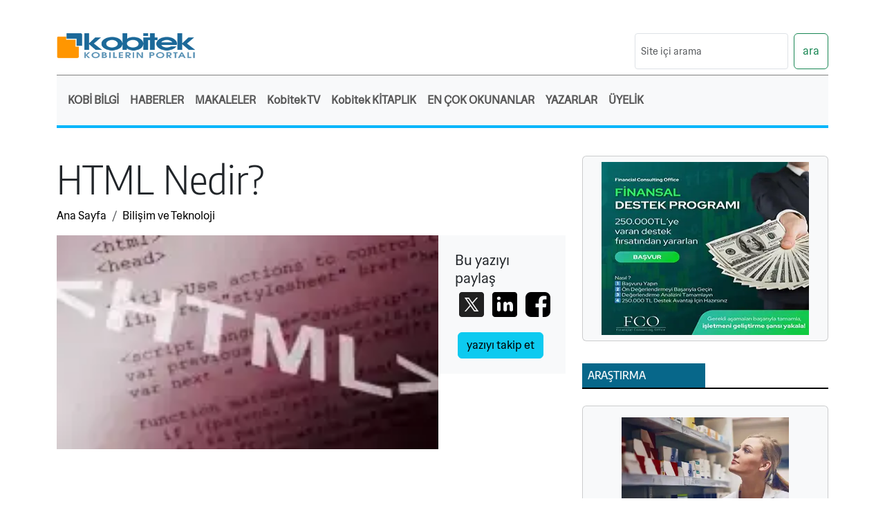

--- FILE ---
content_type: text/html; charset=UTF-8
request_url: https://kobitek.com/html_nedir_
body_size: 7158
content:

<!doctype html>
<html lang="tr">
  <head>
    <meta charset="utf-8">
    <title>HTML Nedir?</title>
    <meta name="viewport" content="width=device-width, initial-scale=1">
    <meta name="description" content="Hyper Text Markup Language Web sitelerinin ardında bu dilde yazılmış kodlar bulunmaktadır. Bu kodlar sayfa düzeninden">
    <link rel="canonical" href="https://kobitek.com/html_nedir_">
    <link rel="icon" type="image/png" sizes="32x32" href="/favicon.ico">
    <link href="https://cdn.jsdelivr.net/npm/bootstrap@5.3.2/dist/css/bootstrap.min.css" rel="stylesheet" integrity="sha384-T3c6CoIi6uLrA9TneNEoa7RxnatzjcDSCmG1MXxSR1GAsXEV/Dwwykc2MPK8M2HN" crossorigin="anonymous">
    <link href="theme/kobitek_v6/css/style.css" rel="stylesheet">
<meta property="og:title" content="HTML Nedir?"><meta property="og:type" content="article"><meta property="og:url" content="https://kobitek.com//html_nedir_"><meta property="og:site_name" content="KOBITEK"><meta property="og:description" content="Hyper Text Markup Language Web sitelerinin ardında bu dilde yazılmış kodlar bulunmaktadır. Bu kodlar sayfa düzeninden"><script async src="https://news.google.com/swg/js/v1/swg-basic.js"></script>
        <script>
          (self.SWG_BASIC = self.SWG_BASIC || []).push( basicSubscriptions => {
            basicSubscriptions.init({
              type: "NewsArticle",
              isPartOfType: ["Product"],
              isPartOfProductId: "CAow-ua3DA:openaccess",
              clientOptions: { theme: "light", lang: "tr" },
            });
          });
        </script><meta property="og:image" content="https://kobitek.com/uplimages/html.webp" ><!-- Google tag (gtag.js) -->
  <script async src="https://www.googletagmanager.com/gtag/js?id=G-3ETVC05WND"></script>
  <script>
  window.dataLayer = window.dataLayer || [];
  function gtag(){dataLayer.push(arguments);}gtag('js', new Date());
  gtag('config', 'G-3ETVC05WND');
  </script><script>
function allConsentGranted() { 
  gtag('consent', 'update', {
    'ad_user_data': 'granted',
    'ad_personalization': 'granted',
    'ad_storage': 'granted',
    'analytics_storage': 'granted'
  });
}
</script><script>// Determine actual values based on your own requirements
gtag('consent', 'default', {
  'ad_storage': 'denied',
  'ad_user_data': 'denied',
  'ad_personalization': 'denied',
  'analytics_storage': 'granted'
});
</script>
  </head>
  <body class=""><!-- cookie warning toast -->
<div class="position-fixed bottom-0 end-0 me-2 mb-2" id="cookiebar">
    <div id="cer1" class="toast bg-dark text-white rounded border border-white w-75" role="alert" aria-live="assertive" aria-atomic="true" data-autohide="false">
        <div class="toast-header bg-dark text-light p-3 pb-0"><strong>Çerez Uyarısı</strong></div>
        <div class="toast-body p-3 d-flex flex-column">
            <p>
            Kobitek.com web sitesi, analitik ve kişiselleştirme dahil olmak üzere site işlevselliğini sağlamak ve reklam gösterimini optimize etmek için çerezler gibi verileri depolar. 
            </p>
            <div class="ml-auto">
                <button type="button" class="btn btn-outline-light mr-3 opacity-100" id="btnDeny">
                    Red
                </button>
                <button type="button" class="btn btn-light opacity-100" id="btnAccept" onClick="allConsentGranted()">
                    Kabul
                </button>
            </div>
        </div>
    </div>
</div>

  <div class="container-fluid p-0">
  <div class="container" id="maincontainer">
  <div class="row">
    <div class="col-12 col-lg-3 d-none d-lg-block logo-top">
        <div class="logo">
            <a href="https://kobitek.com" title="KOBITEK | İşin Özü">
                <img src="theme/kobitek_v6/img/kobitek_logo.jpg" alt="KOBITEK Logo">
            </a>
        </div>
    </div>
    <div class="col-12 col-lg-9 order-1 d-flex justify-content-lg-end">
        <div class="banner-top">
        </div>
        <form class="d-flex mt-4 justify-content-end" action="search" method="post">
        <input class="form-control form-control-sm me-2 mb-2" type="text" id="searchphrase" name="searchphrase" placeholder="Site içi arama" aria-label="arama">
        <button class="btn btn-outline-success mb-2" type="submit">ara</button>
      </form>
   
    </div>
  </div>
  <div class="row">
    <div class="col">
        
<div class="col-12 nbar bg-light p-0">
<nav class="navbar navbar-expand-lg navbar-light">  
    <a class="navbar-brand d-block d-lg-none p-1 col-9" href="/"><img src="theme/kobitek_v6/img/kobitek_logo.jpg" alt="Kobitek Logo" class="img-fluid"></a>
        <!-- Mobile Toggle Button -->
        <button class="navbar-toggler m-1" type="button" data-bs-toggle="collapse" data-bs-target="#navbarMobileToggle" aria-controls="navbarMobileToggle" aria-expanded="false" aria-label="Toggle navigation">
        <span class="navbar-toggler-icon"></span>
        </button>
        <div class="collapse navbar-collapse p-2" id="navbarMobileToggle">
                                                                      
        <!-- Links -->                                                                        
        <ul class="navbar-nav">
            <li class="nav-item dropdown"><a class="nav-link" href="#" role="button" data-bs-toggle="dropdown">KOBİ BİLGİ</a>
                <ul class="dropdown-menu dropdown-menu-light">
                    <li><a class="dropdown-item" href="/kobi_nedir" rel="canonical">KOBİ NEDİR?</a></li>
                    <li><a class="dropdown-item" href="/kobi-nedir-2018-tanimi" rel="canonical">KOBİ NEDİR -18?</a></li>
                    <li><a class="dropdown-item" href="/uruntanitim" rel="canonical">ÜRÜN TANITIMLARI</a></li>
                    <li><a class="dropdown-item" href="/educ?all" rel="canonical">EĞİTİM PROGRAMLARI</a></li>
                </ul>
            </li>
                
            <li class="nav-item dropdown"><a class="nav-link" href="#" role="button" data-bs-toggle="dropdown">HABERLER</a>
                <ul class="dropdown-menu dropdown-menu-light">
                    <li><a class="dropdown-item" href="/hbrc?gundemden-secmeler" rel="canonical">GÜNDEM</a></li>
                    <li><a class="dropdown-item" href="/hbrc?ekonomi-haberleri" rel="canonical">EKONOMİ</a></li>
                    <li><a class="dropdown-item" href="/hbrc?yasam-haberleri" rel="canonical">YAŞAM</a></li>
                    <li><a class="dropdown-item" href="/hbrc?bilim-teknik-haberleri" rel="canonical">BİLİM TEKNİK</a></li>
                    <li><a class="dropdown-item" href="/hbrc?saglik-haberleri" rel="canonical">SAĞLIK</a></li>
                    <li><a class="dropdown-item" href="/hbrc?spor-haberleri" rel="canonical">SPOR</a></li>
                </ul>
           </li>
 
           <li class="nav-item dropdown"><a class="nav-link" href="#" role="button" data-bs-toggle="dropdown">MAKALELER</a>
                <ul class="dropdown-menu dropdown-menu-light">
                    <li><a class="dropdown-item" href="/artc?arastirma-dosyalari" rel="canonical">ARAŞTIRMALAR</a></li>
                    <li><a class="dropdown-item" href="/artc?b2b-satis" rel="canonical">BAYİLİK VE TOPTAN SATIŞ</a></li>
                    <li><a class="dropdown-item" href="/artc?bayi-yonetiminde-sss" rel="canonical">BAYİ YÖNETİMİNDE SIK SORULAN SORULAR</a></li>
                    <li><a class="dropdown-item" href="/artc?bilisim-ve-teknoloji" rel="canonical">BİLİŞİM VE TEKNOLOJİ</a></li>
                    <li><a class="dropdown-item" href="/artc?dis-ticaret" rel="canonical">DIŞ TİCARET</a></li>
                    <li><a class="dropdown-item" href="/artc?e-ticaret" rel="canonical">E-TİCARET</a></li>
                    <li><a class="dropdown-item" href="/artc?bankacilik-finans" rel="canonical">FİNANS / EKONOMİ</a></li>
                    <li><a class="dropdown-item" href="/artc?girisimcilik" rel="canonical">GİRİŞİMCİLİK</a></li>
                    <li><a class="dropdown-item" href="/artc?hibe-ve-destekler" rel="canonical">HİBE VE DESTEKLER</a></li>
                    <li><a class="dropdown-item" href="/artc?insan-kaynaklari" rel="canonical">İNSAN KAYNAKLARI</a></li>
                    <li><a class="dropdown-item" href="/artc?is-dunyasi" rel="canonical">İŞ DÜNYASI</a></li>
                    <li><a class="dropdown-item" href="/artc?is-plani-a-dan-z-ye" rel="canonical">İŞ PLANI (A'dan Z'ye)</a></li>
                    <li><a class="dropdown-item" href="/artc?kisisel-gelisim-ve-calisma-hayati" rel="canonical">KİŞİSEL GELİŞİM VE ÇALIŞMA HAYATI</a></li>
                    <li><a class="dropdown-item" href="/artc?marka-patent" rel="canonical">MARKA / PATENT</a></li>
                    <li><a class="dropdown-item" href="/artc?muhasebe-ve-hukuk" rel="canonical">MUHASEBE VE HUKUK</a></li> 
                    <li><a class="dropdown-item" href="/artc?ofis-ve-insan" rel="canonical">OFİS VE İNSAN</a></li>
                    <li><a class="dropdown-item" href="/artc?patrona-tavsiyeler" rel="canonical">PATRONA TAVSİYELER</a></li>
                    <li><a class="dropdown-item" href="/artc?pazarlama" rel="canonical">PAZARLAMA</a></li>
                    <li><a class="dropdown-item" href="/artc?satis" rel="canonical">SATIŞ</a></li>
                    <li><a class="dropdown-item" href="/artc?uretim-kalite-tedarik" rel="canonical">ÜRETİM / TEDARİK</a></li>
                    <li><a class="dropdown-item" href="/artc?vaka-analizleri-ve-alinacak-dersler" rel="canonical">VAKA ANALİZLERİ VE ALINACAK DERSLER</a></li>
                    <li><a class="dropdown-item" href="/tags.php?t=VUCA" rel="canonical">VUCA</a></li>                    
               </ul>
            </li>
           <li class="nav-item"><a class="nav-link" href="/videos" role="button">Kobitek TV</a></li>
           <li class="nav-item"><a class="nav-link" href="/kitaplik" role="button">Kobitek KİTAPLIK</a></li>

            <li class="nav-item dropdown"><a class="nav-link" href="#" role="button" data-bs-toggle="dropdown">EN ÇOK OKUNANLAR</a>
                <ul class="dropdown-menu dropdown-menu-light">
                <li><a class="dropdown-item" href="etkili_iletisim_teknikleri_iletisim_becerileri_ve_yapilan_hatalar">Etkili İletişim Teknikleri: İletişim Becerileri ve Yapılan Hatalar </a></li><li><a class="dropdown-item" href="etkili_iletisim_teknikleri_iletisim_becerileri_ve_yapilan_hatalar_2">Etkili İletişim Teknikleri: İletişim Becerileri ve Yapılan Hatalar_2</a></li><li><a class="dropdown-item" href="pazarlama-plani-ornegi">Pazarlama Planı Örneği</a></li><li><a class="dropdown-item" href="ergonomi_nedir_">Ergonomi nedir?</a></li><li><a class="dropdown-item" href="pazar_stratejisi_nasil_gelistirilir">Pazar Stratejisi Nasıl Geliştirilir?</a></li><li><a class="dropdown-item" href="pazar_analizi_nasil_yapilir">Pazar Analizi Nasıl Yapılır?</a></li><li><a class="dropdown-item" href="swot_analizi_nedir">SWOT Analizi Nedir?</a></li><li><a class="dropdown-item" href="pazarlama_karmasi_nedir_pazarlamanin_4psi_nedir_">Pazarlama Karması Nedir? Pazarlamanın 4P’si Nedir?</a></li><li><a class="dropdown-item" href="onyargi_nedir__onyargili_olmanin_zararlari_nelerdir_">Ön yargı Nedir? Ön yargılı Olmanın Zararları Nelerdir?</a></li><li><a class="dropdown-item" href="kobiler_icin_stratejik_pazarlama">KOBİ'ler için Stratejik Pazarlama</a></li><li><a class="dropdown-item" href="isci_ve_isveren_acisindan_is_akdinin_feshi">İşçi ve İşveren açısından İş Akdinin Feshi</a></li><li><a class="dropdown-item" href="kobi_nedir">KOBİ Nedir?</a></li>  </ul>
            </li>
            <li class="nav-item"><a class="nav-link" href="yazarlar" role="button" rel="canonical">YAZARLAR</a></li>
            <li class="nav-item dropdown"><a class="nav-link" href="#" role="button">ÜYELİK</a>
                <ul class="dropdown-menu dropdown-menu-light">      <li><a class="dropdown-item" href="kobitek-uye-giris" rel="canonical">ÜYE GİRİŞİ</a></li>
                    <li><a class="dropdown-item" href="kobitek-uyelik" rel="canonical">ÜYELİK</a>
                    <small><i>Üye Olarak, firmanızı dizine ekleyebilir, yazıları takibe ekleyebilir, yazıya not alabilirsiniz.</i></small>
                    </li>  </ul>
            </li>
        </ul>                                           
    </div>              
</nav>
</div>

    </div>
  </div>
</div>
</div>
<div class="container"><div class="row"><div class="col-12">
        <div class="row pt-3"><div class="col-12 col-lg-8"><h1 class="display-4">HTML Nedir?</h1><nav aria-label="breadcrumb">
  <ol class="breadcrumb">
    <li class="breadcrumb-item"><a href="https://kobitek.com/">Ana Sayfa</a></li><li class="breadcrumb-item active" aria-current="page"><a href="/artc?bilisim-ve-teknoloji">Bilişim ve Teknoloji</a></li></ol></nav><div class="col-12 col-lg-3 order-sm-2 float-end bg-light p-4" id="resimyani"><span class="h5">Bu yazıyı paylaş</span>
        <div id="sm_panel" class="d-inline-flex col-6 col-lg-12">
        <!--Twitter-->
        <a href="https://x.com/intent/post?text=HTML+Nedir%3F&url=https://kobitek.com/html_nedir_" rel="nofollow" target="_blank"><img alt="X It!" src="theme/kobitek_v6/img/twitterx-48.png"></a>
        <!--LinkeIn-->
        <a href="https://www.linkedin.com/sharing/share-offsite/?url=https://kobitek.com/html_nedir_&title=HTML+Nedir%3F" rel="nofollow" target="_blank"><img alt="LinkedIn" src="theme/kobitek_v6/img/linkedin-48.png"></a>
        <!--Facebook-->
        <a href="https://www.facebook.com/sharer.php?u=https://kobitek.com/html_nedir_&t=HTML+Nedir%3F" rel="nofollow" target="_blank"><img alt="Facebook" src="theme/kobitek_v6/img/facebook-48.png"></a>
        <!-- GooglePlus-->
        <div class="g-plusone" data-annotation="inline" data-width="300" style="margin-bottom:20px;"></div>
        </div><div id="kbt_panel" class="kbt_panel d-inline-flex ms-1 col-5 col-lg-12">
                <button onClick="takip('art','236','internet,yazılım','/html_nedir_');" class="btn btn-info mt-lg-3">yazıyı takip et</button></div><div id="notepanel" style="display:none">
        <div id="notetext" contenteditable="true" class="mt-2 mb-2 border border-info rounded p-1">
        </div>
        <button id="notebtn" class="btn btn-secondary" onClick="noterec('236','art')">notu kaydet</button>
        </div>
        </div><div class="col-12 col-lg-9 d-inline-block mb-3" id="anaresim">
                <img src="uplimages/html.webp" alt="HTML Nedir? konu resmi" class="img-fluid order-sm-1 col-12"></div><h3 class="pe-4">Hyper Text Markup Language Web sitelerinin ardında bu dilde yazılmış kodlar bulunmaktadır. Bu kodlar sayfa düzeninden</h3><div class="pe-4" id="yazigovde">
<p>Hyper Text Markup Language Web sitelerinin ardında bu dilde yazılmış kodlar bulunmaktadır. Bu kodlar sayfa d&uuml;zeninden, sayfadaki nesnelerin neler olduğu nerelerde saklandığı nasıl g&ouml;r&uuml;neceği gibi bilgileri i&ccedil;erir.</p>
  
<p>G&uuml;n&uuml;m&uuml;zde web tasarım programları kullanıcının nesneleri yerleştirdiği şekilde otomatik olarak yazmaktadırlar. Ancak iyi bir web sitesi edit&ouml;r programının kapasitesi ile sınırlı kalmamakta ve edit&ouml;r kullanan tasarımcılar bile sayfalara HTML kodları ekleyerek g&ouml;rselliği veya etkileşimi artırmaktadır.</p>
  
<p>HTML başlangı&ccedil;tan bu g&uuml;ne pek &ccedil;ok değişikliğe uğramış ve W3C tarafında standartlaştırılmaya ve geliştirilmeye &ccedil;alışılmıştır. W3C yani www konsorsiyumu tarayıcı &uuml;reticilerinin standart HTML 'i desteklemeleri ve ticari kaygı ile birbirlerinden farklı &ouml;zellikler kullanarak Internet kullanıcıları ve web tasarımcılarına acı &ccedil;ektirmelerini &ouml;nlemeye &ccedil;alışmaktadır. </p>
  
<p>HTML gelişerek artık DHTM yani dinamik HTM kullanımı yaygınlaşmıştır. Aynı şekilde CSS yani stiller yaprakları ile web sitelerinin stil bilgilerinin ayrı saklanması ve sayfaların aynı tasarımda olması sağlanmakta ve W3C tarafından &ouml;nerilmektedir. Bunun yanında Java::blocked:: de artık benimsenmiştir.</p>

</div><div class="row"></div><div class="mt-3 mb-3"></div>
      <a class="btn btn-warning mt-3" href="https://www.kobitek.com/kobitek-uyelik" role="button">Kobitek'e ücretsiz üye olun</a>
    <hr>
            <div class="h5 mt-2">Etiketler:</div>
            <div><span class="badge bg-light p-1 me-2 mb-4"><a href="tag?t=internet">internet</a></span> <span class="badge bg-light p-1 me-2 mb-4"><a href="tag?t=yaz%C4%B1l%C4%B1m">yazılım</a></span> </div><hr><div class="lazy-section" id="section2" data-content="makale-loader.php?id=236&cat=2"></div></div>
        <!-- END .content-block -->
        
            <div class="col-12 col-lg-4">
            <div class="row"><div class="col-12 mb-4" class="sagreklam">
                   <div class="card p-2 text-center bg-light"><a href="https://fiupo.fcokurumsal.com/analiz-kayit/d7027521-3186-4f37-6e74-08dc7f67fc4e" rel="sponsored" target="_blank" style="display:block;" class="reklam300x250 mx-auto"><img src="/ad_banners/ban64fiupo-ban-v2kopie.webp" class="card-img-top img-fluid rounded-0 mx-auto reklam300x250" alt="Reklam" rel="sponsored" onClick="reklamklik('64');"></a></div>
                   </div>
        <!-- END .widget -->
        </div><div class="row">
                <div class="col-12 justify-content-md-center"><div class="col-12 mt-2 mb-4" style="border-bottom: solid 2px black;">
               <p class="wny-baslik w-50 m-0 p-2 bg-blue2 text-white"><a href="https://kobitek.com/artc?arastirma-dosyalari" class="text-white">ARAŞTIRMA</a></p></div> <div class="card mb-4 p-3 d-flex justify-content-center bg-light">
            <img class="card-img-top rounded-0 w-75 mx-auto" src="uplimages_sml/a_3401_turk-ilac-sektoru.webp" alt="Türk İlaç Sektörü">
            <div class="card-body p-0 pt-2 d-flex justify-content-center text-center">
            <a href="turk-ilac-sektoru" rel="canonical" class="text-decoration-none">
              <h4 class="card-title mx-auto d-flex justify-content-center text-center">Türk İlaç Sektörü</h4>
            </a>
            </div>
          </div>
          <div class="lazy-section" id="section3" data-content="sag-loader.php"></div></div></div>
     </div>
     </div></div></div></div><div class="container-fluid bg-light border-top border-3"><div class="container"><div class="row"><div class="col-12"><div class="row pt-4 pb-4 text-secondary"><div class="col-12 col-lg-3">
        <a href="/"><img src="theme/kobitek_v6/img/kobitek_logo.png" alt="Kobitek Logo" class="img-fluid mb-2 altlogo"></a>
        <p><small><strong>KOBİTEK - İşin Özü</strong><br>&copy; 2001-2025</small></p>
        <div class="mt-1 mb-1 sosyal">
        <!--Youtube-->
        <a href="https://www.youtube.com/@KobitekTV" target="_blank"><img alt="YouTube" src="theme/kobitek_v6/img/youtube-48.png"></a>
        <!--Facebook-->
        <a href="https://www.facebook.com/people/Kobitek/100081825110748/" target="_blank"><img alt="Facebook" src="theme/kobitek_v6/img/facebook-48.png"></a>
        <!--Instagram-->
        <a href="https://www.instagram.com/kobitektv/" target="_blank"><img alt="Instagram" src="theme/kobitek_v6/img/instagram-48.png"></a>
        <!--LinkeIn-->
        <a href="https://www.linkedin.com/showcase/kobitek-kobilerin-is-portali/" target="_blank"><img alt="LinkedIn" src="theme/kobitek_v6/img/linkedin-48.png"></a>
        </div>
        <div class="pt-3 mb-3">
        <a href="https://carsnews.tv" target="_blank" class="text-reset">
        <img src="theme/kobitek_v6/img/CarsNews_LogoSml.png" alt="CarsNews.TV Logo" class="img-fluid w-50">
        <br>
        <small>Kardeş Portalımız CarsNews.TV<br><i>otomotiv hakkında her şey</i></small></a>  
        </div>
        </div><div class="col-12 col-lg-5 m-0 mb-3">
            <p class="h6"><strong>Destekçilerimize Teşekkürler</strong></p>
            <a href="https://www.tkqlhce.com/ca110efolfn243456ACAC248BC64AC" rel="sponsored" target="_blank"><img src="https://www.awltovhc.com/i1103y7B-53PRQRSTXZXZPRTXWZVRX" alt="Kaspersky KOBİ Güvenlik Paketi" class="sponsorlogo"></a>
            <a href="https://www.bialettikahve.com/?ref=kobitek" class="ms-2" rel="sponsored" target="_blank"><img src="/uplimages/bialetti-sml.png" alt="Bialetti Efsane İtalyan Kahvesi" class="sponsorlogo"></a>
<!--            <span class="badge  bg-secondary me-2"><a href="/artc?arge-inovasyon" class="text-reset">AR-GE VE İNOVASYON</a></span>
            <span class="badge  bg-secondary me-2"><a href="/artc?bilisim-ve-teknoloji" class="text-reset">BİLİŞİM VE TEKNOLOJİ</a></span>
            <span class="badge  bg-secondary me-2"><a href="/artc?uretim-kalite-tedarik" class="text-reset">ÜRETİM</a></span>
            <span class="badge  bg-secondary me-2"><a href="/artc?satis" class="text-reset">SATIŞ</a></span>
            <span class="badge  bg-secondary me-2"><a href="/artc?marka-melekleri" class="text-reset">PAZARLAMA</a></span>
            <span class="badge  bg-secondary me-2"><a href="/artc?is-dunyasi" class="text-reset">İŞ DÜNYASI</a></span>
            <span class="badge  bg-secondary me-2"><a href="/artc?dis-ticaret" class="text-reset">DIŞ TİCARET</a></span>
            <span class="badge  bg-secondary me-2"><a href="/artc?muhasebe" class="text-reset">MUHASEBE</a></span>
            <span class="badge  bg-secondary me-2"><a href="/artc?hukuk" class="text-reset">HUKUK</a></span>
            <span class="badge  bg-secondary me-2"><a href="/artc?insan-kaynaklari" class="text-reset">İNSAN KAYNAKLARI</a></span>
            <span class="badge  bg-secondary me-2"><a href="/artc?marka-patent" class="text-reset">MARKA / PATENT</a></span>
            <span class="badge  bg-secondary me-2"><a href="/artc?sigorta" class="text-reset">SİGORTA</a></span>
            <span class="badge  bg-secondary me-2"><a href="/artc?sosyal-guvenlik" class="text-reset">SOSYAL GÜVENLİK</a></span>
            <span class="badge  bg-secondary me-2"><a href="/artc?hibe-ve-destekler" class="text-reset">HİBE VE DESTEKLER</a></span>
            <span class="badge  bg-secondary me-2"><a href="/artc?bankacilik-finans" class="text-reset">FİNANS</a></span>
-->            
            <div class="mt-3 mb-3">
            <ul class="list-group list-group-flush bg-transparent">
            <li class="list-group-item bg-transparent fw-light"><small class="text-secondary"><a href="kobitek_kullanimsartlari" class="text-reset">Kullanım Koşulları</a></small></li>
            <li class="list-group-item bg-transparent fw-light"><small class="text-secondary"><a href="kobitek_gizlilikpolitikasi" class="text-reset">Gizlilik Politikamız</a></small></li>
            <!--<li class="list-group-item bg-transparent fw-light"><small class="text-secondary"><a href="kobitek_yaziyayinlama" class="text-reset">Yazılarınızın Yayınlanması</a></small></li>-->
            <li class="list-group-item bg-transparent fw-light"><small class="text-secondary"><a href="kobitek-reklamyayin" class="text-reset">Reklam Yayını</a></small></li>
            </ul>
            <hr>
            <p><small>Kozyatağı Mahallesi Sarı Kanarya Sokak
            Byofis No: 14 K:7 Kadıköy 34742 İstanbul<br>
            Telefon: 0216 906 00 42 | E-Posta: info@ kobitek.com</small></p>
            </div>
       </div><div class="col-12 col-lg-4 m-0" style="text-align:justify;">
        <p><small>KOBITEK.COM, bir
        <a href="https://teknoartbilisim.com" target="_blank" class="text-reset">TEKNOART Bilişim Hizmetleri Limited Şirketi</a> projesidir. <br></small></p>
        <p><small>2001 yılından beri KOBİlere ücretsiz bilgi kaynağı olma hedefi ile,
        alanında uzman yazarlar tarafından sunulan özgün bir iceriğe sahiptir.</small></p>
        <p><small>Tüm yazıların telif hakları KOBITEK.COM'a aittir. Alıntı yapılabilir, referans verilebilir, ancak 
        yazarın kişisel bloğu dışında başka yerde yayınlanamaz!!!</small></p>
        </div>
        </div>
        </div>
        </div></div></div>
    <script src="https://cdn.jsdelivr.net/npm/bootstrap@5.3.2/dist/js/bootstrap.bundle.min.js" integrity="sha384-C6RzsynM9kWDrMNeT87bh95OGNyZPhcTNXj1NW7RuBCsyN/o0jlpcV8Qyq46cDfL" crossorigin="anonymous"></script>
    <script src="theme/kobitek_v6/js/kobitek.js"></script>
    <script src="theme/kobitek_v6/js/cookie.js"></script>
    <script type="application/ld+json">
{
  "@context": "https://schema.org",
  "@type": "Article",
  "mainEntityOfPage": {
    "@type": "WebPage",
    "@id": "https://kobitek.com//html_nedir_"
  },
  "headline": "HTML Nedir?",
  "description": "Hyper Text Markup Language Web sitelerinin ardında bu dilde yazılmış kodlar bulunmaktadır. Bu kodlar sayfa düzeninden",
  "image": "https://kobitek.com/uplimages/html.webp",  
  "author": {
    "@type": "Person",
    "name": "Editör"
  },  
  "publisher": {
    "@type": "Organization",
    "name": "Kobitek.com",
    "logo": {
      "@type": "ImageObject",
      "url": "https://kobitek.com/theme/kobitek_v6/img/kobitek_logo.jpg"
    }
  }
}
</script><script>loaderassist();</script>
    </body>
</html>


--- FILE ---
content_type: text/plain
request_url: https://kobitek.com/uplimages/html.webp
body_size: 2205
content:
RIFF�	  WEBPVP8 �	  0/ �*� p >�J�I�$#!12����g �Đi�Ի
���� ����͊߸#����]��O��{�N�z��I�bG��Wh�jw=����'v ��e/�y��7�g��ʮ���ֿ��%����W7.>7�+΄���W��� ��c�R쮖d1�ԓ��L��n��&�?1f=��Ӆ$������K�آ�'�1݉	;j�%?��2pn['�R��Jқ(�ZtE�M9�s�@;س���f�<Od2�� �R��N;�r��XR����,¸���V�i�BZ{�5�6��ZD�Ŷ��uAG�i遍Tt;�L(����dK��� "0:^N �׺SCPO� �`&	8
�s���a�$1���f���2s��=���`�z�HZ#�@ ���!a����:f�#ۑ�g�ۯ�e*�����咯;�uS���!�D���H%H�Z�su��{��-�j�Q�'�ӕub�Å�vz����>6>���n�_����z��p���b���n��R܂�y2�ܖ(:gIHy�]3�[=8���)�C���؊��d��%1�m�<�P^�15�\m
����Ve��k�U���~�L�:�u*��j�6k;#U�֙��+[�ԛ��1sfnǡ����\��sH%2�����M�ó)�ӑ���3�ڐY�P2geW㟴`pð�w۾V>Ȥl�9�9�*X/��:���Tt*�ǅ����H>�}S��%��b�%��RiO�+fƨ����L.��Y����Fi�\�ޮC��8��9���� �hQ��U���4Є����FͶԅ�L�ؐvF�s7$|O\��4V1���8����m}Y�?�\��i���;כ4���O��������7�vn)e�o���!���=��>��N3Tկ6hd��<>؞�ˌ�_��R�s�+}�%쳇�.9�u�e.KA2��+:�aW%i�u=1�	5B�Ǟ^L5�����#v��2j�t#���p�����ԟ���4���-�s	!-� ,�2���X�.(��l��L<.���b��C��('�e9�T:��@k߸�xm�%�v$�X��0!oU�pE�St���6ƽ^�d�E_T���
A#	s�=b�A�8�v�kKUJ��?�y�º"��1*��Z��@��B��r�1Z@t��M���:s�6Ro�x�:M�ޔf����0��y��Yb��Q���}�����_.��t�3Yh�_2�3� ;�ǢM%\+%_�e�4�6�C:{>:?+��d�l���tKj3�
�#r>�[W���CMz���X����fm6y��u��)�/o����F��)tE����n��\|� �s��XlZ�q����N��cԐ}�G�0Epo�qQ5�@�	�k�8�y�{�l�1�3��@� �/�ĭ;�A��6!%ns/�\����D���p�;�����K��)���'0T��\�|�bۓ����8?v���I6��u=h���c�Z^�QgeU�i��X�N��ư�#��m�=(f�sF{�q�Ɔ�a1͵�-H�D�>�ؗ�Ǳy�?��j{��=��<�-4@�����:�TF̪vH�+��π5k0+��3$��=����z�Ъ���1V���Y��ꘄH�Y̖A�A6�l	��=03f<�ۍ�M8�)��&Ă� �7D��S/�h���3٘�=�L\����탁��������`6��y#���AF&z]a ���=2d��"Tx�N]	�oԢ����76�L]��4淞*7�e�%�0�2=g���ه"S��B��0��-���I�=��I��������L#T�Y���27>��b"с�k��˵�Fe���~�GyPKm���#��N�N'�����I�u��/1�+QJV^�Qe��<`t�Y�%y�[rX�i��NDWTy��$��\b[]���U�n�� �R��������'�����r0���O A��p�QN1��uz3}�)��@L��KӲu���kq�x�Pg��Y�[K��%Gk�T�UyQ�*�6��^�Z|~�����)�|:�:�L��saGO�;����\�@[4�p�m���s��D3lSvXVY��n�q������Z���f��7�G��3�}&4���}�#�گ��G�ɶԾ�X��m�>�hv��q/��J�Hh�~@��}��_�b́|�!N�c���AoS�����!�x_&DC7�g���Y[5�va[oEu�欖L����0�2���}�1����E�ڙ ��&.�f=$�
9[�ی�U�������D5�Q��i�����?U2���9�"6�V���E�gF��لF�4��Ƀ"���A\Cly����q$����:s*-�']���Ohh��EYp�X�E��b�tN|`��Ѳ ��~�@��oӦ��	�%�1��A:.,[Ӟ�9�~�   